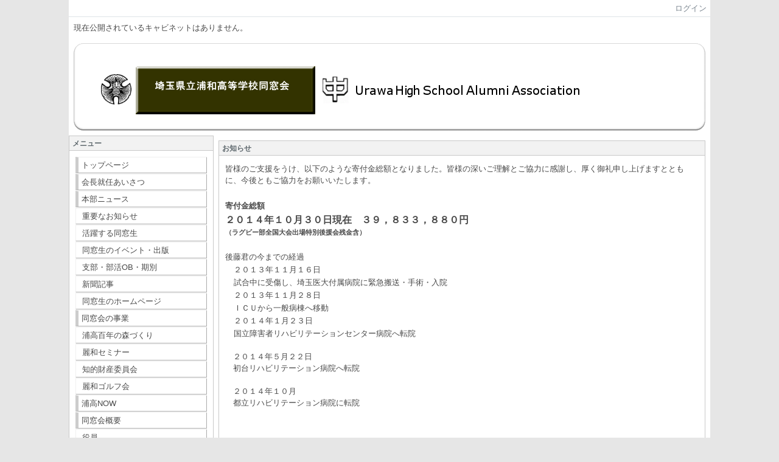

--- FILE ---
content_type: text/html
request_url: http://urako-tama.com/index.php?key=jofkrkjxm-201
body_size: 33630
content:

<!DOCTYPE html PUBLIC "-//W3C//DTD XHTML 1.0 Transitional//EN" "http://www.w3.org/TR/xhtml1/DTD/xhtml1-transitional.dtd"><html xmlns="http://www.w3.org/1999/xhtml" xml:lang="ja" lang="ja"><head><meta http-equiv="content-type" content="text/html; charset=UTF-8" /><meta http-equiv="content-language" content="ja" /><meta name="robots" content="index,follow" /><meta name="keywords" content="urawa,浦和高校,浦高,同窓会,麗和,奨学財団,春日部,サッカー" /><meta name="description" content="CMS,Netcommons,Maple" /><meta name="rating" content="General" /><meta name="author" content="浦和高校同窓会" /><meta name="copyright" content="Copyright © 2007-2016" /><meta http-equiv="content-script-type" content="text/javascript" /><meta http-equiv="content-style-type" content="text/css" /><link rel="canonical" href="http://urako-tama.com/index.php?page_id=0&amp;block_id=201&amp;active_action=journal_view_main_detail&amp;key=jofkrkjxm-201&amp;post_id=181&amp;comment_flag=1" /><title>支える会　後藤君試合観戦 - 埼玉県立浦和高校　同窓会</title><script type="text/javascript">_nc_lang_name = "japanese";_nc_layoutmode = "off";_nc_base_url = "http://urako-tama.com";_nc_core_base_url = "http://urako-tama.com";_nc_index_file_name = "/index.php";_nc_current_url = 'http://urako-tama.com/index.php?page_id=0&amp;block_id=201&amp;active_action=journal_view_main_detail&amp;key=jofkrkjxm-201&amp;post_id=181&amp;comment_flag=1';_nc_allow_attachment = '0';_nc_allow_htmltag = '0';_nc_allow_video = '0';_nc_main_page_id = '113';_nc_user_id = '0';_nc_debug = 0;_nc_ajaxFlag = false;_nc_dwScriptCount = 0;_nc_dwScriptList = Array();_nc_js_vs = '20160905155306';_nc_css_vs = '20160905155306';</script><link href="http://urako-tama.com/images/common/favicon.ico" rel="SHORTCUT ICON" /><link class="_common_css" rel="stylesheet" type="text/css" media="all" href="http://urako-tama.com/index.php?action=common_download_css&amp;page_theme=classic_default&amp;dir_name=/themes/system/css/style.css|/pages/default/page_style.css|/themes/classic/css/default/page_style.css|/login/default/style.css|/themes/noneframe/css/style.css|/cabinet/style.css|/cabinet/default/style.css|/themes/panelround/css/default/style.css|/themes/classic/css/default/style.css|/menu/style.css|/menu/sideflat/style.css|/counter/default/style.css|/themes/panelbasic/css/default/style.css|/journal/default/style.css|noneframe|panelround_default|classic_default|panelbasic_default&amp;block_id_str=336|27|4|34|131|196|201&amp;system_flag=0&amp;vs=20160905155306" /></head><body style=""><noscript><div class="errorHeaderMsg">このブラウザは、JavaScript が無効になっています。JavaScriptを有効にして再度、お越しください。</div></noscript><script type="text/javascript">if (document.cookie == "") {document.write(unescape('%3Cdiv class="errorHeaderMsg"%3Eこのブラウザは、Cookie が無効になっています。Cookieを有効にして再度、お越しください。%3C/div%3E'));}</script><table id="_container" class="container" summary="" align="center" style="text-align:center;"><tr><td class="valign-top align-left"><div class="headercolumn_menu"><table id="header_menu" summary="ヘッダーメニュー"><tr><td class="menu_left"><a class="hidelink" href="#" onclick="location.href='http://urako-tama.com/index.php?action=pages_view_mobile&amp;reader_flag=1';return false;"><img src="http://urako-tama.com/images/common/blank.gif" title="" alt="音声ブラウザ対応ページへ" class="dummy_img icon" /></a><a class="hidelink" href="#center_column"><img src="http://urako-tama.com/images/common/blank.gif" title="" alt="コンテンツエリアへ" class="dummy_img icon" /></a></td><td class="menu_right"><a  class="menulink header_btn_left show_center" href="#" title="ログインします。" onclick="loginCls['_0'].showLogin(event);return false;">ログイン</a></td></tr></table></div><div id="login_popup" class="login_popup"><table id="_0" class="blockstyle_0 module_box system" style="width:auto"><tr><td><input type="hidden" id="_token_0" class="_token" value="ea88336df634099701f32c00daf3fcad"/><input type="hidden" id="_url_0" class="_url" value="http://urako-tama.com/index.php?action=login_view_main_init"/><a id="_href_0" name="_0"></a><table class="th_system"><tr><td class="th_system_upperleft"><img src="http://urako-tama.com/images/common/blank.gif" alt="" title="" class="th_system_upperleft" /></td><td class="th_system_upper"></td><td class="th_system_upperright"><img src="http://urako-tama.com/images/common/blank.gif" alt="" title="" class="th_system_upperright" /></td></tr><tr id="move_bar_0" class="_move_bar move_bar" title="ドラッグ＆ドロップで移動できます。"><td class="th_system_left"></td><td class="th_system_inside _block_title_event"><table cellspacing="0" cellpadding="0" class="widthmax"><tr><td class="th_system_header_center"><div class="th_system_header_dot th_system_header_move"><span class="nc_block_title th_system_title th_system_titlecolor">ログイン</span>&nbsp;</div></td><td class="th_system_header_right"><a href="#" onmouseover="if(typeof(commonCls) != 'undefined') {commonCls.imgChange(this,'setting_close.gif','setting_close_over.gif');}" onmouseout="if(typeof(commonCls) != 'undefined') {commonCls.imgChange(this,'setting_close_over.gif','setting_close.gif');}" onclick="commonCls.displayNone($('login_popup'));return false;commonCls.removeBlock('_0');return false;"><img src="http://urako-tama.com/themes/system/images/setting_close.gif" title="閉じる" alt="閉じる" class="th_system_btn" /></a></td></tr></table></td><td class="th_system_right"></td></tr><tr><td class="th_system_left"></td><td class="th_system_inside"><div class="content"><form class="login_popup " id="login_form_0" method="post" action="http://urako-tama.com/index.php" target="targetFrame_0"><input type="hidden" name="action" value="login_action_main_init" /><input type="hidden" name="block_id" value="" /><input type="hidden" name="_redirect_url" value="" /><input type="hidden" name="_token" value="ea88336df634099701f32c00daf3fcad" /><label class="login_label">ログインID</label><input id="login_id_0" class="login_input" type="text" name="login_id" value="" maxlength="100" onfocus="Element.addClassName(this, 'highlight');" onblur="Element.removeClassName(this, 'highlight');" /><label class="login_label">パスワード</label><input id="password_0" class="login_input" type="password" name="password" maxlength="100" onfocus="Element.addClassName(this, 'highlight');" onblur="Element.removeClassName(this, 'highlight');" /><div class="login_buttons"><input id="login_login_button_0" class="login_login_button" type="submit" value="ログイン" onmouseover="Element.addClassName(this, 'login_login_button_hover');" onmouseout="Element.removeClassName(this, 'login_login_button_hover');" onfocus="Element.addClassName(this, 'login_login_button_hover');" onblur="Element.removeClassName(this, 'login_login_button_hover');" />	<input id="login_cancel_button_0" class="login_cancel_button" type="button" value="キャンセル" onclick="commonCls.displayNone($('login_popup'));return false;" onmouseover="Element.addClassName(this, 'login_cancel_button_hover');" onmouseout="Element.removeClassName(this, 'login_cancel_button_hover');" onfocus="Element.addClassName(this, 'login_cancel_button_hover');" onblur="Element.removeClassName(this, 'login_cancel_button_hover');" />
</div><div class="login_forgetpass_link"><a class="link" href="#" onclick="commonCls.sendPopupView(event, {'action':'login_view_main_forgetpass','prefix_id_name':'login_popup_forgetpass'},{'top_el':$('_0'),center_flag:1});return false;">パスワード再発行</a></div></form><iframe id="targetFrame_0" name="targetFrame_0" class="display-none"></iframe>
</div></td><td class="th_system_right"></td></tr><tr><td class="th_system_belowleft"></td><td class="th_system_below"></td><td class="th_system_belowright"></td></tr></table>
</td></tr></table></div><div id="_headercolumn" class="headercolumn"><div id="__headercolumn" class="main_column"><table class="widthmax" summary=""><tr><td class="column valign-top"><div class="cell" style="padding:8px 8px 8px 8px;"><table id="_336" class="blockstyle_336 module_box noneframe" style="width:100%"><tr><td><input type="hidden" id="_token_336" class="_token" value="ea88336df634099701f32c00daf3fcad"/><input type="hidden" id="_url_336" class="_url" value="http://urako-tama.com/index.php?theme_name=noneframe&amp;page_id=3&amp;block_id=336&amp;module_id=24&amp;action=cabinet_view_main_init&amp;temp_name=default"/><a id="_href_336" name="_336"></a><table border="0" cellspacing="0" cellpadding="0" class="th_none widthmax"><tr><td class="th_none_content"><h2 class="th_none_title nc_block_title  display-none" title=""></h2><div class="content">現在公開されているキャビネットはありません。<br /></div></td></tr></table></td></tr></table></div><div class="cell" style="padding:8px 8px 8px 8px;"><table id="_27" class="blockstyle_27 module_box panelround_default" style="width:100%"><tr><td><input type="hidden" id="_token_27" class="_token" value="ea88336df634099701f32c00daf3fcad"/><input type="hidden" id="_url_27" class="_url" value="http://urako-tama.com/index.php?theme_name=panelround_default&amp;page_id=3&amp;block_id=27&amp;module_id=14&amp;action=announcement_view_main_init&amp;temp_name=default"/><a id="_href_27" name="_27"></a><table border="0" cellspacing="0" cellpadding="0" class="th_panelround_default widthmax"><tr><td class="th_panelround_upperleft"><img src="http://urako-tama.com/images/common/blank.gif" alt="" title="" class="th_panelround_upperleft" /></td><td class="th_panelround_upper"></td><td class="th_panelround_upperright"><img src="http://urako-tama.com/images/common/blank.gif" alt="" title="" class="th_panelround_upperright" /></td></tr><tr><td class="th_panelround_left"></td><td class="th_panelround_content"><table border="0" cellspacing="0" cellpadding="0" class="th_headermenu_title _block_title_event display-none"><tr><td class="th_headermenu_round_title_header"><div class="th_panelround_default_title_line"><img src="http://urako-tama.com/themes/images/headertitle/round/title_icon.gif" title="" alt="" /></div></td><td><h2 class="nc_block_title" title=""></h2></td></tr></table><div class="content"><div class="widthmax">
	<br /><a href="http://urako-tama.com/"><img src="./?action=common_download_main&amp;upload_id=1238" alt="" title="" style="border: 0px solid rgb(204, 204, 204); float: none;" vspace="0" hspace="0" /></a>
	<div class="float-clear-div">&nbsp;</div>
	</div>
</div></td><td class="th_panelround_right"></td></tr><tr><td class="th_panelround_belowleft"></td><td class="th_panelround_below"></td><td class="th_panelround_belowright"></td></tr></table></td></tr></table></div></td></tr></table></div></div></td></tr><tr><td><table class="widthmax" summary=""><tr><td id="_leftcolumn" class="leftcolumn valign-top align-left" style=""><div id="__leftcolumn" class="main_column"><table class="widthmax" summary=""><tr><td class="column valign-top"><div class="cell" style="padding:0px 0px 0px 0px;"><table id="_4" class="blockstyle_4 module_box classic_default" style="width:100%"><tr><td><input type="hidden" id="_token_4" class="_token" value="ea88336df634099701f32c00daf3fcad"/><input type="hidden" id="_url_4" class="_url" value="http://urako-tama.com/index.php?theme_name=classic_default&amp;page_id=4&amp;block_id=4&amp;module_id=23&amp;action=menu_view_main_init&amp;temp_name=sideflat"/><a id="_href_4" name="_4"></a><table id="_theme_top_4" class="th_classic_default widthmax" summary=""><tr class="_block_title_event"><td class="th_classic_default_header"><table class="_move_bar widthmax" title="" summary=""><tr><td><h2 class="nc_block_title th_classic_default_title" title="">メニュー</h2></td><td class="align-right"></td></tr></table></td></tr><tr><td><div class="th_classic_content content"><div><div id="_menu_1_4" class="_menu_1_4"><a class="menu_sideflat link menulink menu_sideflat_top_public _menutop_154 nowrap hover_highlight" href="http://urako-tama.com/?page_id=154">トップページ</a><a class="menu_sideflat link menulink menu_sideflat_top_public _menutop_25 nowrap hover_highlight" href="http://urako-tama.com/?page_id=25">会長就任あいさつ</a><a class="menu_sideflat link menulink menu_sideflat_top_public _menutop_64 nowrap hover_highlight" href="http://urako-tama.com/?page_id=64">本部ニュース</a><div id="_menu_64_4" class="_menu_64_4"><a class="menu_sideflat link menulink menu_sideflat_public _menutop_149 nowrap hover_highlight" href="http://urako-tama.com/?page_id=149">重要なお知らせ</a><a class="menu_sideflat link menulink menu_sideflat_public _menutop_65 nowrap hover_highlight" href="http://urako-tama.com/?page_id=65">活躍する同窓生</a><a class="menu_sideflat link menulink menu_sideflat_public _menutop_67 nowrap hover_highlight" href="http://urako-tama.com/?page_id=67">同窓生のイベント・出版</a><a class="menu_sideflat link menulink menu_sideflat_public _menutop_68 nowrap hover_highlight" href="http://urako-tama.com/?page_id=68">支部・部活OB・期別</a><a class="menu_sideflat link menulink menu_sideflat_public _menutop_75 nowrap hover_highlight" href="http://urako-tama.com/?page_id=75">新聞記事</a><a class="menu_sideflat link menulink menu_sideflat_public _menutop_76 nowrap hover_highlight" href="http://urako-tama.com/?page_id=76">同窓生のホームページ</a></div><a class="menu_sideflat link menulink menu_sideflat_top_public _menutop_69 nowrap hover_highlight" href="http://urako-tama.com/?page_id=69">同窓会の事業</a><div id="_menu_69_4" class="_menu_69_4"><a class="menu_sideflat link menulink menu_sideflat_public _menutop_70 nowrap hover_highlight" href="http://urako-tama.com/?page_id=70">浦高百年の森づくり</a><a class="menu_sideflat link menulink menu_sideflat_public _menutop_71 nowrap hover_highlight" href="http://urako-tama.com/?page_id=71">麗和セミナー</a><a class="menu_sideflat link menulink menu_sideflat_public _menutop_73 nowrap hover_highlight" href="http://urako-tama.com/?page_id=73">知的財産委員会</a><a class="menu_sideflat link menulink menu_sideflat_public _menutop_72 nowrap hover_highlight" href="http://urako-tama.com/?page_id=72">麗和ゴルフ会</a></div><a class="menu_sideflat link menulink menu_sideflat_top_public _menutop_27 nowrap hover_highlight" href="http://urako-tama.com/?page_id=27">浦高NOW</a><a class="menu_sideflat link menulink menu_sideflat_top_public _menutop_55 nowrap hover_highlight" href="http://urako-tama.com/?page_id=55">同窓会概要</a><div id="_menu_55_4" class="_menu_55_4"><a class="menu_sideflat link menulink menu_sideflat_public _menutop_59 nowrap hover_highlight" href="http://urako-tama.com/?page_id=59">役員</a><a class="menu_sideflat link menulink menu_sideflat_public _menutop_124 nowrap hover_highlight" href="http://urako-tama.com/?page_id=124">地域・職域同窓会</a><div id="_menu_124_4" class="_menu_124_4"><a class="menu_sideflat link menulink menu_sideflat_public _menutop_125 nowrap hover_highlight" href="http://urako-tama.com/?page_id=125">春日部地区</a></div><a class="menu_sideflat link menulink menu_sideflat_public _menutop_61 nowrap hover_highlight" href="http://urako-tama.com/?page_id=61">期別同窓会</a><a class="menu_sideflat link menulink menu_sideflat_public _menutop_62 nowrap hover_highlight" href="http://urako-tama.com/?page_id=62">部活OB会</a><a class="menu_sideflat link menulink menu_sideflat_public _menutop_88 nowrap hover_highlight" href="http://urako-tama.com/?page_id=88">陸上部OB会</a><a class="menu_sideflat link menulink menu_sideflat_public _menutop_141 nowrap hover_highlight" href="http://urako-tama.com/?page_id=141">サッカー部OB会</a><a class="menu_sideflat link menulink menu_sideflat_public _menutop_155 nowrap hover_highlight" href="http://urako-tama.com/?page_id=155">カヌー部OB会</a></div><a class="menu_sideflat link menulink menu_sideflat_top_public _menutop_108 nowrap hover_highlight" href="http://urako-tama.com/?page_id=108">ラグビー部事故受傷者を支える会</a><div id="_menu_108_4" class="_menu_108_4"></div><a class="menu_sideflat link menulink menu_sideflat_top_public _menutop_93 nowrap hover_highlight" href="http://urako-tama.com/?page_id=93">浦和高校　奨学金財団</a><div id="_menu_93_4" class="_menu_93_4"></div><a class="menu_sideflat link menulink menu_sideflat_top_public _menutop_160 nowrap hover_highlight" href="http://urako-tama.com/?page_id=160">人工芝化プロジェクト</a><div id="_menu_160_4" class="_menu_160_4"></div></div></div></div></td></tr></table></td></tr></table></div><div class="cell" style="padding:0px 0px 0px 0px;"><table id="_34" class="blockstyle_34 module_box classic_default" style="width:100%"><tr><td><input type="hidden" id="_token_34" class="_token" value="ea88336df634099701f32c00daf3fcad"/><input type="hidden" id="_url_34" class="_url" value="http://urako-tama.com/index.php?theme_name=classic_default&amp;page_id=4&amp;block_id=34&amp;module_id=16&amp;action=counter_view_main_init&amp;temp_name=default"/><a id="_href_34" name="_34"></a><table id="_theme_top_34" class="th_classic_default widthmax" summary=""><tr class="_block_title_event"><td class="th_classic_default_header"><table class="_move_bar widthmax" title="" summary=""><tr><td><h2 class="nc_block_title th_classic_default_title" title="">カウンタ</h2></td><td class="align-right"></td></tr></table></td></tr><tr><td><div class="th_classic_content content"><table border="0" cellspacing="0" cellpadding="0"><tr><td  class="align-right widthmax nowrap counter_main"><img src="http://urako-tama.com/images/counter/common/black/1.gif" class="icon" alt="" title="" /><img src="http://urako-tama.com/images/counter/common/black/6.gif" class="icon" alt="" title="" /><img src="http://urako-tama.com/images/counter/common/black/5.gif" class="icon" alt="" title="" /><img src="http://urako-tama.com/images/counter/common/black/8.gif" class="icon" alt="" title="" /><img src="http://urako-tama.com/images/counter/common/black/5.gif" class="icon" alt="" title="" /><img src="http://urako-tama.com/images/counter/common/black/4.gif" class="icon" alt="" title="" /><img src="http://urako-tama.com/images/counter/common/black/8.gif" class="icon" alt="" title="" /><img src="http://urako-tama.com/images/common/blank.gif" alt="1658548" title="" /></td></tr></table></div></td></tr></table></td></tr></table></div><div class="cell" style="padding:0px 0px 0px 0px;"><table id="_131" class="blockstyle_131 module_box panelbasic_default" style="width:100%"><tr><td><input type="hidden" id="_token_131" class="_token" value="ea88336df634099701f32c00daf3fcad"/><input type="hidden" id="_url_131" class="_url" value="http://urako-tama.com/index.php?theme_name=panelbasic_default&amp;page_id=4&amp;block_id=131&amp;module_id=14&amp;action=announcement_view_main_init&amp;temp_name=default"/><a id="_href_131" name="_131"></a><table border="0" cellspacing="0" cellpadding="0" class="th_panelbasic_default widthmax"><tr><td class="th_panelbasic_upperleft"><img src="http://urako-tama.com/images/common/blank.gif" alt="" title="" class="th_panelbasic_upperleft" /></td><td class="th_panelbasic_upper"></td><td class="th_panelbasic_upperright"><img src="http://urako-tama.com/images/common/blank.gif" alt="" title="" class="th_panelbasic_upperright" /></td></tr><tr><td class="th_panelbasic_left"></td><td class="th_panelbasic_content"><table border="0" cellspacing="0" cellpadding="0" class="th_headermenu_title _block_title_event"><tr><td class="th_headermenu_line_title_header"><div class="th_panelbasic_default_title_line"></div></td><td><h2 class="nc_block_title" title="">LINK</h2></td></tr></table><div class="content"><div class="widthmax">
	<a href="http://www.urawa-h.spec.ed.jp/"><img src="http://www.urawa-h.spec.ed.jp/index.php?action=common_download_main&amp;upload_id=200" alt="" title="" hspace="0" vspace="0" style="border:0px solid rgb(204, 204, 204);width:144px;height:35px;float:none;" /></a><br /><br /><br /><a href="http://www.facebook.com/pages/浦高同窓会/565689656784573"><img style="margin-top:-24px;width:130px;height:49px;" src="http://msp.c.yimg.jp/image?q=tbn:ANd9GcRkfyPkiJEmGeQrxWHaGUNYKC80DFgcmZGTPP30aHHwCMKMc08MtntOZg0:http://blogs.itmedia.co.jp/photos/uncategorized/2011/03/11/110311facebooklogo.jpg" rel="http://ord.yahoo.co.jp/o/image/SIG=135uh4bk9/EXP=1371020643;_ylt=A7dPdCriy7ZRGAwAWbyU3uV7;_ylu=X3oDMTBrZ25oc2dhBHZ0aWQDanBjMDAzBDADanBjMDAz/*-http%3A//blogs.itmedia.co.jp/photos/uncategorized/2011/03/11/110311facebooklogo.jpg|http://msp.c.yimg.jp/image?q=tbn:ANd9GcRkfyPkiJEmGeQrxWHaGUNYKC80DFgcmZGTPP30aHHwCMKMc08MtntOZg0:http://blogs.itmedia.co.jp/photos/uncategorized/2011/03/11/110311facebooklogo.jpg|500x188|46.9kB|facebookロゴのフォント。：普通...|http://ord.yahoo.co.jp/o/image/SIG=12hnnslup/EXP=1371020643/*-http%3A//blogs.itmedia.co.jp/omeishi/2011/03/facebook-bfdd.html?r=1&l=ri&fst=0|1|1@ANd9GcRkfyPkiJEmGeQrxWHaGUNYKC80DFgcmZGTPP30aHHwCMKMc08MtntOZg0@0@44OV44Kn44Kk44K544OW44OD44Kv44Ot44K0" /></a><br />同総会FaceBookページ
	<div class="float-clear-div">&nbsp;</div>
	</div>
</div></td><td class="th_panelbasic_right"></td></tr><tr><td class="th_panelbasic_belowleft"></td><td class="th_panelbasic_below"></td><td class="th_panelbasic_belowright"></td></tr></table></td></tr></table></div></td></tr></table></div></td><td id="_centercolumn" class="centercolumn valign-top align-left" style=""><a class="hidelink" name="center_column"></a><div id="__centercolumn" class="main_column"><table class="widthmax" summary=""><tr><td class="column valign-top"><div class="cell" style="padding:8px 8px 8px 8px;"><table id="_196" class="blockstyle_196 module_box classic_default" style="width:800px"><tr><td><input type="hidden" id="_token_196" class="_token" value="ea88336df634099701f32c00daf3fcad"/><input type="hidden" id="_url_196" class="_url" value="http://urako-tama.com/index.php?theme_name=classic_default&amp;page_id=113&amp;block_id=196&amp;module_id=14&amp;action=announcement_view_main_init&amp;temp_name=default"/><img alt="" src="http://urako-tama.com/images/common/blank.gif" style="height:0px;width:800px;" /><a id="_href_196" name="_196"></a><table id="_theme_top_196" class="th_classic_default widthmax" summary=""><tr class="_block_title_event"><td class="th_classic_default_header"><table class="_move_bar widthmax" title="" summary=""><tr><td><h2 class="nc_block_title th_classic_default_title" title="">お知らせ</h2></td><td class="align-right"></td></tr></table></td></tr><tr><td><div class="th_classic_content content"><div class="widthmax">
	<p class="MsoNormal"><span style="font-family:'ＭＳ 明朝', serif;">皆様のご支援をうけ、以下のような寄付金総額となりました。皆様の深いご理解とご協力に感謝し、厚く御礼申し上げますとともに、今後ともご協力をお願いいたします。</span></p><p class="MsoNormal"><span lang="EN-US">&nbsp;</span></p><p class="MsoNormal"><span style="font-family:'ＭＳ 明朝', serif;"><strong>寄付金総額</strong></span></p><p class="MsoNormal" align="left"><strong><span style="font-size:12pt;font-family:'ＭＳ 明朝', serif;">２０１４年１０月３０日現在　３９</span></strong><strong style="line-height:19.2000007629395px;"><span style="font-size:12pt;font-family:'ＭＳ 明朝', serif;">，８３３</span></strong><strong style="line-height:19.2000007629395px;"><span style="font-size:12pt;font-family:'ＭＳ 明朝', serif;">，８８０円<br /></span></strong><strong style="line-height:1.5;"><span style="font-size:12pt;"><span style="font-size:8pt;">（ラグビー部全国大会出場特別後援会残金含）</span></span></strong></p><p class="MsoNormal"><span lang="EN-US">&nbsp;</span></p><p class="MsoNormal"><span style="font-family:'ＭＳ 明朝', serif;">後藤君の今までの経過</span></p><p class="MsoNormal" style="text-indent:10.5pt;"><span style="font-family:'ＭＳ 明朝', serif;">２０１３年１１月１６日</span></p><p class="MsoNormal" style="text-indent:10.5pt;"><span style="font-family:'ＭＳ 明朝', serif;">試合中に受傷し、埼玉医大付属病院に緊急搬送・手術・入院</span></p><p class="MsoNormal" style="text-indent:10.5pt;"><span style="font-family:'ＭＳ 明朝', serif;">２０１３年１１月２８日</span></p><p class="MsoNormal" style="text-indent:10.5pt;"><span style="font-family:'ＭＳ 明朝', serif;">ＩＣＵから一般病棟へ移動</span></p><p class="MsoNormal" style="text-indent:10.5pt;"><span style="font-family:'ＭＳ 明朝', serif;">２０１４年１月２３日</span></p><p class="MsoNormal" style="text-indent:10.5pt;"><span style="font-family:'ＭＳ 明朝', serif;">国立障害者リハビリテーションセンター病院へ転院<br />　<br />　２０１４年５月２２日<br />　初台リハビリテーション病院へ転院<br /><br />　２０１４年１０月<br />　都立リハビリテーション病院に転院</span></p><p class="MsoNormal"><span lang="EN-US">&nbsp;</span></p><div><span lang="EN-US"><br /></span></div>
	<div class="float-clear-div">&nbsp;</div>
	</div>
</div></td></tr></table></td></tr></table></div><div class="cell" style="padding:8px 8px 8px 8px;"><table id="_201" class="blockstyle_201 module_box classic_default" style="width:800px"><tr><td><input type="hidden" id="_token_201" class="_token" value="ea88336df634099701f32c00daf3fcad"/><input type="hidden" id="_url_201" class="_url" value="http://urako-tama.com/index.php?page_id=113&amp;block_id=201&amp;active_action=journal_view_main_detail&amp;theme_name=classic_default&amp;module_id=19&amp;key=jofkrkjxm-201&amp;action=journal_view_main_detail&amp;post_id=181&amp;comment_flag=1&amp;temp_name=default&amp;journal_id=24"/><img alt="" src="http://urako-tama.com/images/common/blank.gif" style="height:0px;width:800px;" /><a id="_href_201" name="_201"></a><table id="_theme_top_201" class="th_classic_default widthmax" summary=""><tr class="_block_title_event"><td class="th_classic_default_header"><table class="_move_bar widthmax" title="" summary=""><tr><td><h2 class="nc_block_title th_classic_default_title" title="">日誌</h2></td><td class="align-right"></td></tr></table></td></tr><tr><td><div class="th_classic_content content"><div class="outerdiv"><div class="bold journal_float_left"><a class="syslink" title="記事一覧へ戻ります。" href="#" onclick="location.href= 'http://urako-tama.com/index.php?page_id=113#_201';return false;">後藤寛和くん支える会　経過報告</a>　>>　記事詳細</div><div class="journal_float_right"><span style="padding-right:15px;"><a class="syslink" title="&lt; 前の記事へ" href="http://urako-tama.com/index.php?key=jotubyssv-201#_201">&lt; 前の記事へ</a></span><span><a class="syslink" title="次の記事へ &gt;" href="http://urako-tama.com/index.php?key=jorpoh3zv-201#_201">次の記事へ &gt;</a></span></div><br class="float-clear"/><span id="journal_detail_201_181"></span><table class="widthmax"><tr><th class="journal_list_date" scope="row">2014/11/10</th><td class="journal_list_title"><h4 class="journal_list_title_h">支える会　後藤君試合観戦</h4></td><td class="align-right journal_list_user"><a class="journal_bookmark_icon" href="javascript:void window.open('http://twitter.com/intent/tweet?text='+encodeURIComponent('支える会　後藤君試合観戦 http://urako-tama.com/index.php?key=jofkrkjxm-201#_201'), '_blank');"><img class="icon" src="http://urako-tama.com/images/journal/default/t_mini-a.gif" alt="Tweet This" title="Tweet This" /></a><a class="journal_bookmark_icon" href="javascript:void window.open('http://www.facebook.com/share.php?u='+encodeURIComponent('http://urako-tama.com/index.php?key=jofkrkjxm-201')+'&amp;t='+encodeURIComponent('支える会　後藤君試合観戦'), '_blank');"><img class="icon" src="http://urako-tama.com/images/journal/default/f_mini.gif" alt="Send to Facebook" title="Send to Facebook" /></a> | by:<a href="#" title="記事投稿者：admin" class="syslink" onclick="commonCls.showUserDetail(event, 'c277bb611ba71792b69b3ff330140285509806a0');return false;">admin</a></td></tr></table><div class="journal_content"><span style="line-height:19.2000007629395px;">11月8日に行われたラグビー部の準決勝を、後藤君が同級生と共に観戦しました。</span><br style="line-height:19.2000007629395px;" /><span style="line-height:19.2000007629395px;">残念ながら、試合は敗れてしまいましたが、後藤君は手すりにつかまりながら、立って応援することが出来ました。</span><br style="line-height:19.2000007629395px;" /><img src="./?action=common_download_main&amp;upload_id=259" alt="" title="" hspace="0" vspace="0" style="border:0px solid rgb(204, 204, 204);float:none;" /><br style="line-height:19.2000007629395px;" /><span style="line-height:19.2000007629395px;">昨年の大会から約１年間、皆様のご支援のおかげで後藤君も徐々に回復しています。</span><br style="line-height:19.2000007629395px;" /><span style="line-height:19.2000007629395px;">本当にありがとうございます。今後ともご支援のほど宜しくお願いいたします。</span><br class="float-clear" /></div><table class="widthmax"><tr><td class="align-left journal_list_bottom journal_content_operate journal_right_space"></td><td class="align-right journal_list_bottom">16:15 | <span class="journal_block_style"><a class="syslink" title="この記事に投票します。" href="#" onclick="journalCls['_201'].vote(this, '181'); return false;" >投票する</a></span> | 投票数(29) | <a class="syslink" title="コメントを表示・非表示します。" href="#" onclick="commonCls.displayNone($('journal_trackback_201')); commonCls.displayChange($('journal_comment_201')); commonCls.focus($('journal_comment_textarea_201')); return false;">コメント(0)</a></td></tr></table><a id="journal_comment_top_201" name="journal_comment_top_201"></a><div id="journal_comment_201" class="journal_comment"></div><div id="journal_trackback_201"  class="journal_comment display-none"></div><div class="btn-bottom"><span class="journal_float_left"><a class="syslink" title="&lt; 前の記事へ" href="http://urako-tama.com/index.php?key=jotubyssv-201#_201">&lt; 前の記事へ</a></span><span class="journal_float_right"><a class="syslink" title="次の記事へ &gt;" href="http://urako-tama.com/index.php?key=jorpoh3zv-201#_201">次の記事へ &gt;</a></span><a class="syslink" title="一覧へ戻る" href="#" onclick="location.href= 'http://urako-tama.com/index.php?page_id=113#_201'; return false;">一覧へ戻る</a></div></div></div></td></tr></table></td></tr></table></div></td></tr></table></div></td></tr></table></td></tr><tr class="main_column" id="footercolumn"><td id="_footercolumn" class="footercolumn valign-top align-left" style=""><table id="footerbar">
	<tr>
		<td class="copyright">
			Powered by NetCommons2 <a target="_blank" class="link" href="http://www.netcommons.org/">The NetCommons Project</a>
		</td>
	</tr>
</table></td></tr></table><script type="text/javascript" src="http://urako-tama.com/js/japanese/lang_common.js?vs=20160905155306"></script><script type="text/javascript" src="http://urako-tama.com/index.php?action=common_download_js&amp;dir_name=announcement|cabinet|counter|journal|login|menu|whatsnew&amp;system_flag=0&amp;vs=20160905155306"></script><script type="text/javascript">commonCls.moduleInit("_0",0);commonCls.moduleInit("_201",0);commonCls.moduleInit("_196",0);commonCls.moduleInit("_131",0);commonCls.moduleInit("_34",0);commonCls.moduleInit("_4",0);commonCls.moduleInit("_27",0);commonCls.moduleInit("_336",0);commonCls.commonInit('セッションのタイムアウトまであと一分です。\\nリンク等で再描画してください。\\n現在作業中の内容をローカルに保存することをお勧めします。',2700);loginCls['_0'] = new clsLogin("_0");
if(!announcementCls["_27"]) {
	announcementCls["_27"] = new clsAnnouncement("_27");
}

if(!menuCls["_4"]) {
	menuCls["_4"] = new clsMenu("_4");
}
menuCls["_4"].menuMainInit();
if(!counterCls["_34"]) {counterCls["_34"] = new clsCounter("_34");}
if(!announcementCls["_131"]) {
	announcementCls["_131"] = new clsAnnouncement("_131");
}

if(!announcementCls["_196"]) {
	announcementCls["_196"] = new clsAnnouncement("_196");
}
if(!journalCls["_201"]) {journalCls["_201"] = new clsJournal("_201");}
if(!loginCls["_0"]) {
	loginCls["_0"] = new clsLogin("_0");
}

	loginCls["_0"].initializeFocus();
	loginCls["_0"].setButtonStyle($("login_login_button_0"));
	loginCls["_0"].setButtonStyle($("login_cancel_button_0"));
	$("login_id_0").setAttribute("autocomplete", "off");
	$("password_0").setAttribute("autocomplete", "off");
pagesCls.pageInit(0);pagesCls.setShowCount(113,5);pagesCls.setToken(113,"9a6deaaf65aa9d2a7f17f9d947b3cd24",true);pagesCls.setShowCount(4,42);pagesCls.setToken(4,"c0266b96d990333d596d21bd1580e4e6");pagesCls.setShowCount(5,10);pagesCls.setToken(5,"bde03dd7819377ff29e938f067c2bd19");pagesCls.setShowCount(3,20);pagesCls.setToken(3,"c6432f8f3726c8a2cff7d21ba986f8a1");</script></body></html>

--- FILE ---
content_type: text/css; charset=UTF-8
request_url: http://urako-tama.com/index.php?action=common_download_css&page_theme=classic_default&dir_name=/themes/system/css/style.css|/pages/default/page_style.css|/themes/classic/css/default/page_style.css|/login/default/style.css|/themes/noneframe/css/style.css|/cabinet/style.css|/cabinet/default/style.css|/themes/panelround/css/default/style.css|/themes/classic/css/default/style.css|/menu/style.css|/menu/sideflat/style.css|/counter/default/style.css|/themes/panelbasic/css/default/style.css|/journal/default/style.css|noneframe|panelround_default|classic_default|panelbasic_default&block_id_str=336|27|4|34|131|196|201&system_flag=0&vs=20160905155306
body_size: 5363
content:
img {border:0px;}
form {margin:0px;}
dl {
display:inline;
}
dl,dt,dd {
margin:0;
padding:0;
}
p {margin:2px 0;}
body {
text-decoration:none;
color:#494949;
margin:0px;
padding:0px;
font-size:80%;
font-family:Arial, sans-serif;
}
optgroup {
font-style:normal;
}
div.outerdiv {
padding:5px;
}
.head {
border:0px;
white-space:nowrap;
padding:4px 3px;
vertical-align:top;
}
.foot {
border:0px;
white-space:nowrap;
padding:4px 3px;
}
.note {
background-color:#f3f3f3;
}
table {
border-width:0px;
padding:0px;
border-collapse:collapse;
font-size: small;
}
table.outer {
width:100%;
margin:0px;
padding:0px;
border:0px;
}
table.outer th {
padding:5px;
border:0px;
white-space:nowrap;
font-weight:normal;
text-align:left;
}
table.outer th.head{
background-color:#f2f3f1;
}
.row {
padding:5px;
vertical-align:top;
border:0px;
}
tr.row td {
padding:5px;
vertical-align:top;
border:0px;
}
td,th {
padding:0px;
}
.comptextarea {
visibility :hidden;
font-size: small;
width:520px;
height:270px;
}
table.grid_header {
border-left : 1px solid #b8b8b8;
}
table.grid {
border-left  : 1px solid #ababab;
border-bottom : 1px solid #e0e0e0;
}
table.grid_header th {
padding : 2px 2px 2px 3px;
border-top : 1px solid #b8b8b8;
border-right : 1px solid #b8b8b8;
background-color : #f0f4f7;
text-align:left;
overflow:hidden;
font-weight:normal;
}
td.grid_row,tr.grid_row td {
padding : 2px 2px 2px 3px;
margin : 0px;
border-bottom : 1px solid #e0e0e0;
border-right : 1px solid #e0e0e0;
height : 22px;
overflow : hidden;
line-height: 12px;
}
.grid_change_disp {
width:30px;
}
.grid_name {
width:150px;
}
.grid_operate {
width:100px;
}
.grid_creator {
width:120px;
}
.grid_create_date {
width:100px;
}
.grid_manage {
width:150px;
}
th.grid_sort:hover {
background-color:#faf8f3;
text-decoration:none;
border-bottom:solid 2px #f9b119;
border-collapse:separate;
}
.deadline {
background-color:#ffdddd;
color:#ff0000;
}
.errorstr {
color:#ff0000;
}
.warnstr {
color:#0000ff;
}
.require {
color:#ff0000;
}
tr.current,div.current {
background-color:#fff7de;
color:#d64728;
white-space:nowrap;
}
.comp_calendar_icon {
margin: 0px 3px;
}
.comp_calendar_text {
width:80px;
}
textarea {
font-size: small;
line-height: 1.5;
}
a,a:link {
color:#04419a;
}
a:hover {
color:#0000ff;
}
a:visited,a:active {
color:#551a8b;
}
a.link,a.link:link {
color:#04419a;
text-decoration:none;
}
a.link:visited {
color:#04419a;
text-decoration:none;
}
a.link:hover {
color:#0000ff;
text-decoration:none;
}
a.link:active {
color:#04419a;
text-decoration:none;
}
a.syslink,a.syslink:link {
color:#5c9084;
text-decoration:none;
}
a.syslink:visited {
color:#1f704c;
text-decoration:none;
}
a.syslink:hover {
color:#006400;
text-decoration:none;
}
a.syslink:active {
color:#5c9084; text-decoration:none;
}
a.menulink,a.menulink:link {
color:#494949;
text-decoration:none;
}
a.menulink:visited {
color:#494949;
text-decoration:none;
}
a.menulink:hover {
color:#4e62a9;
text-decoration:none;
}
a.menulink:active {
color:#494949;
text-decoration:none;
}
._mod_title {
text-align:center;
overflow:hidden;
width:110px;
white-space:nowrap;
}
.module_box {
}
a.blockLink {
background-color:#f06f1d;
color:#ffffff;
display:block;
}
div.hr {
border-top:none;
border-left:none;
border-right:none;
border-bottom:1px solid #cccccc;
margin-top:5px;
margin-bottom:5px;
}
.tooltip {
position:absolute;
visibility:hidden;
padding:5px;
border:1px solid #000000;
background-color:#ffffdd;
font-size:80%;
}
.popupClass {
position:absolute;
visibility:hidden;
display:none;
padding:5px;
border: 1px solid;
border-color: #f1f1e9 #727272 #727272 #f1f1e9;
background-color:#ffffff;
}
iframe.popupIframe {
position:absolute;
border:0px;
}
input.lined_btn {
margin-left:5px;
}
div.top_description {
padding:5px;
}
td.selectlist {
text-align: center;
padding-top:5px;
}
td.selectlist_arrow_btn_area {
text-align: center;
vertical-align:middle;
white-space:nowrap;
padding:5px;
}
select.selectlist {
width:180px;
height:250px;
}
div.contextMenu {
padding:3px;
border:1px solid #aca899;
border-left:1px solid #666666;
border-right:1px solid #666666;
background-color:Window;
}
div.contextRow {
padding-left:15px;
padding-right:15px;
white-space:nowrap;
color:#000000;
}
div.contextDisableRow {
padding-left:15px;
padding-right:15px;
white-space:nowrap;
color:#aca899;
}
div.contextHighlight {
background-color:#316ac5;
color:#ffffff;
}
.tooltipClass {
position:absolute;
visibility:hidden;
padding:5px;
border:1px solid #000000;
background-color:#ffffcc;
color:#000000;
white-space:nowrap;
}
.disable_lbl {
color:#aca899;
}
.print_preview {
background-color:#ffffff;
}
.print_header {
background-color:#eeeeee;
text-align:right;
padding:5px;
}
div.errorHeaderMsg {
background-color:#ffcccc;
text-align:center;
border-top:1px solid #ddddff;
border-left:1px solid #ddddff;
border-right:1px solid #aaaaaa;
border-bottom:1px solid #aaaaaa;
font-weight:bold;
padding:10px;
}
.logger {
font-size:12px;
}
.logger_block{
border: 1px solid #cc0033;
background-color:#faebd7;
}
.logger_notice{
color: #000000;
}
.logger_warning{
color: #ff6600;
}
.logger_error{
color: #ff0000;
}
.logger_debug{
color: #0000ff;
}
.logger_trace{
color: #0000ff;
}
.logger_other{
color: #336600;
}
.logger_sql{
color: #336600;
}
.loading {
width:16px;
height:16px;
border:0px;
position:absolute;
left:-100px
}
img.icon {
vertical-align:middle;
}
.btn-width {
width:75px;
padding:0.2em;
}
.tempbtn-width {
width:100px;
padding:0.2em;
}
.btn-bottom {
margin-top:5px;
text-align:center;
}
.redirect_body {
background-color:#ffffff;
}
.redirect_main{
margin: 120px 150px 80px;
text-align:left;
}
.redirect_text{
padding-left:8px;
font-size:210%;
}
.redirect_subtext{
padding-left:8px;
padding-top:50px;
font-size:130%;
font-weight:bold;
}
.redirect_subtext_link{
color:#5081c9;
text-decoration:underline;
}
span.blocktext,div.blocktext {
white-space:nowrap;
vertical-align:middle;
border-top:2px solid #666666;
border-left:2px solid #666666;
border-right:1px solid #cccccc;
border-bottom:1px solid #cccccc;
background-color:#FFFFFF;
}
.nc_block_title {
width:100%;
white-space:nowrap;
}
.highlight {
background-color:#e9f2fb;
color:#4e62a9;
}
a.hover_highlight,a.hover_highlight:link {
text-decoration:none;
}
a.hover_highlight:visited {
text-decoration:none;
}
a.hover_highlight:hover {
color:#4e62a9;
background-color:#e9f2fb;
text-decoration:none;
}
a.hover_highlight:active {
text-decoration:none;
}
#header_menu {
border-bottom: 1px solid #dfe4e7;
}
h2.nc_block_title {
height:1.1em;
font-size:120%;
}
table.monthlynumber_list {
border-collapse:collapse;
width:100%;
margin:0px;
padding:0px;
border:1px solid #cccccc;
}
table.monthlynumber_list th {
padding:2px 8px; border:0px;
background-color:#f2f3f1;
white-space:nowrap;
font-weight:normal;
}
table.monthlynumber_list td {
border:1px solid #cccccc;
padding:2px 8px;
white-space:nowrap;
}
h1,h2,h3,h4,h5,h6 {
line-height:normal;
padding:0px;
margin:0px;
margin-bottom:5px;
}
.widthmax {
width:100%;
}
.widthauto {
width:auto;
}
.nowrap {
white-space:nowrap;
}
.valign-top {
vertical-align:top;
}
.valign-middle {
vertical-align:middle;
}
.valign-bottom {
vertical-align:bottom;
}
.align-left {
text-align:left;
}
.align-right {
text-align:right;
}
.align-center {
text-align:center;
}
.bold {
font-weight:bold;
}
.float-left {
float:left;
}
.float-right {
float:right;
}
.float-clear {
clear: both;
}
br.float-clear {
clear: both;
line-height:0px;
}
div.float-clear-div {
line-height:0px;
display:block;
margin:0;
padding:0;
clear:both;
height:0;
border:none;
visibility:hidden;
font-size:0;
}
.visible-hide {
visibility:hidden;
}
.display-block {
display:block;
}
.display-none {
display:none;
}
.collapse_separate {
border-collapse: separate;
}
blockquote.quote {
border-left:2px solid #cccccc;
padding-left:5px;
margin:0px 0px 0px 25px;
}
input.text {
width:250px;
}
input.mail_subject {
width:250px;
}
input.date {
width:75px;
}
textarea.mail_body {
width:300px;
height:200px;
}
textarea.textarea {
width:450px;
height:80px;
}
body {line-height:1.5}
.container {
border-collapse:collapse;
}
.leftcolumn {
border: 0px none;
width:20%;
}
.centercolumn {
border: 0px none;
width:80%;
}
.rightcolumn {
border: 0px none;
width:20%;
}
.headercolumn {
border: 0px none;
width:auto;
}
.footercolumn {
border: 0px none;
width:auto;
}
.main_column {
}
.headercolumn_on {
border-bottom:1px solid #cccccc;
}
.leftcolumn_on {
border-right:1px solid #cccccc;
}
.rightcolumn_on {
border-left:1px solid #cccccc;
}
.enlarged_display {
padding:10px;
}
.column_movedummy div {
border:2px dashed #ffd700;
overflow:hidden;
}
.select_leftcolumn {
border:2px solid #ffd700;
}
.select_centercolumn {
border:2px solid #ffd700;
}
.select_rightcolumn {
border:2px solid #ffd700;
}
.select_headercolumn {
border:2px solid #ffd700;
}
.addmobule_box {
padding:8px 8px 2px 8px;
}
div.headercolumn_menu {
background-color:#ffffff;
}
table#header_menu a.menulink,
table#header_menu a.menulink:link,
table#header_menu a.menulink:visited,
table#header_menu a.menulink:active,
table#header_menu a.menulink:hover {
color:#7a858f;
}
table#header_menu {
width:100%;
text-align:left;
}
table#header_menu td.menu_right {
text-align:right;
vertical-align:middle;
white-space:nowrap;
padding:4px 0px 4px 4px;
}
table#header_menu td.menu_left {
text-align:left;
vertical-align:middle;
padding:0px;
white-space:nowrap;
}
table#header_menu .header_btn_left {
vertical-align:middle;
padding:0px 6px;
}
table#header_menu .header_btn {
vertical-align:middle;
padding:0px 6px;
border-left:1px solid #9999cc;
}
table#header_menu .header_icon {
margin:0px 2px;
}
table#header_menu .setting_end_btn {
color:#74ad69;
}
table#footerbar {
text-align:right;
color:#a3a3a3;
vertical-align:middle;
font-size:80%;
font-weight:bold;
width:100%;
}
table#footerbar .copyright {text-align:right; color:#a3a3a3; vertical-align:middle; font-size:90%; font-weight:bold;}
div#centercolumn_inf_mes {
padding:5px;
border:1px solid #cccccc;
margin:5px;
text-align:center;
}
div#centercolumn_inf_mes div {
padding:3px;
}
div.centercolumn_active_center {
padding:8px 15px;
}

.move_bar {
cursor:move;
}
.th_headermenu_title {
width:100%;
margin-bottom:5px;
}
.th_headermenu_line_title_header {
padding-top:2px;
vertical-align:top;
width:10px;
}
.th_headermenu_round_title_header {
padding-top:2px;
vertical-align:top;
width:25px;
}
.counter_main {
padding:0px 2px 0px 25px;
}
.counter_note {
padding:5px 0px;
text-align:left;
}
.counter_preview{
margin-top:10px;
margin-bottom:10px;
}
.counter_preview_area{
width:auto;
border: 1px solid #666666;
padding:5px;
}

form.login_popup, form.login_block {
background-color:#ffffff;
padding:0px 10px;
}
form.login_popup {
width:230px;
}
form.login_block {
width:190px;
}
form.login_popup input.login_input, form.login_block input.login_input {
display:block;
margin-bottom:10px;
border:1px solid #cccccc;
border-right:1px solid #ebebeb;
border-bottom:1px solid #ebebeb;
}
form.login_popup input.login_input {
width:230px;
}
form.login_block input.login_input {
width:180px;
}
form.login_popup div.login_buttons, form.login_block div.login_buttons {
margin-bottom:5px;
}
form.login_popup div.login_buttons {
margin-left:34px;
}
form.login_block div.login_buttons {
margin-left:45px;
}
label.login_label {
display:block;
margin-bottom:3px;
}
.login_forgetpass {
width:330px;
}
.login_detail_head {
text-align:left;
vertical-align:top;
padding:2px 8px !important;
}
.login_detail_detail {
padding:2px;
}
.login_desc {
padding-left:5px;
color:#af2c4d;
}
.login_disclaimer {
height:150px;
width:330px;
}
.login_autoregist_comp {
text-align:center;
font-size:130%;
font-weight:bold;
}
.login_mes_autoregist_confirm {
width:330px;
padding:15px;
border:1px solid #ca9c93;
}
.login_autoregist_content {
width:330px;
padding:15px;
margin-top:10px;
}
.login_autoregist_content_textarea {
height:150px;
width:330px;
}
iframe.login_popup {
border:0px;
width:250px;
}
iframe.login_block {
border:0px;
width:200px;
}
iframe.login_popup_ie7padding {
padding-bottom:7px;
}
div.login_ssl_outer,
div.login_ssl_outer iframe,
form.login_ssl_outer {
height:195px;
}
div.login_ssl_outer_rememberme,
div.login_ssl_outer_rememberme iframe,
form.login_ssl_outer_rememberme {
height:220px;
}
div.login_rememberme {
text-align:right;
}
div.login_ssl_outer_rememberme div.login_popup_sslcancel_btn,
div.login_ssl_outer div.login_popup_sslcancel_btn {
margin-left:136px;
}
div.login_ssl_outer div.login_popup_sslcancel_btn {
margin-top:-63px;
}
div.login_ssl_outer_rememberme div.login_popup_sslcancel_btn {
margin-top:-88px;
}
.login_ssl_font {
text-align:left;
padding:5px 0px 10px 10px;
background:white;
}
input.login_login_button,
input.login_cancel_button {
border:2px solid #95d1e4;
background-color:#f9ffff;
color:#8299bb;
font-family:arial,sans-serif;
font-weight:bold;
padding-top:3px;
padding-bottom:5px;
overflow: visible;
cursor:pointer;
}
input.login_login_button_hover,
input.login_cancel_button_hover {
border:2px solid #fff07a;
background-color:#fffbe5;
color:#e6b857;
}
input.login_login_button {
font-size:110%;
padding-left:12px;
padding-right:12px;
}
input.login_cancel_button {
font-size:80%;
margin-left:5px;
padding-left:5px;
padding-right:5px;
}
div.login_popup {
position: absolute;
left:-300px;
}
div.login_forgetpass_link {
text-align:right;
font-weight:bold;
padding-top:5px;
}
br.login_offset_height {
line-height:2em;
}

.cabinet_total_size {
width:80px;
}
td.cabinet_total_size {
text-align:right;
}
.cabinet_upload_max_size {
font-size:80%;
}
td.cabinet_address input {
width:100%;
}
td.cabinet_address {
width:100%;
padding-right:6px;
}
.cabinet_add_folder,.cabinet_add_file,.cabinet_compression,.cabinet_decompression,.cabinet_trash_box {
white-space:nowrap;
padding:3px 1px;
}
.cabinet_add_folder,.cabinet_add_file,.cabinet_compression,.cabinet_decompression {
margin:5px 15px 5px 0px;
}
.cabinet_trash_box {
margin:5px 0px 5px 0px;
}
img.cabinet_standardbtn {
vertical-align:bottom;
margin-right: 3px;
}
table.cabinet_explorer_header th {
padding : 2px;
background-color : #f0f4f7;
font-weight:normal;
text-align:left;
}
table.cabinet_explore_left {
width:200px;
}
.cabinet_explore_folder_tree{
height:230px;
width:200px;
overflow:scroll;
}
img.cabinet_branch {
vertical-align:bottom;
}
.cabinet_file_name {
width:190px;
}
.cabinet_file_size {
width:60px;
}
.cabinet_file_comment {
width:250px;
}
.cabinet_file_ins_user,.cabinet_file_upd_user {
width:90px;
}
.cabinet_file_ins_date,.cabinet_file_upd_date {
width:90px;
}
.cabinet_count {
width:40px;
}
.cabinet_context {
width:18px;
}
td.cabinet_grid_row {}
.cabinet_grid_table {width:666px;}
.cabinet_draggable {
cursor:move;
margin-right:1px;
}
img.cabinet_sort_img {
padding-left:8px;
}
.cabinet_property_title {
padding:2px 10px;
vertical-align:top;
}
.cabinet_property_hr {
padding:2px 5px;
}
.cabinet_property_value,.cabinet_property_nonover {
padding:2px 10px 2px 5px;
vertical-align:top;
}
.cabinet_property_title {
white-space:nowrap;
}
.cabinet_property_value div{
overflow:hidden;
width: 220px;
}
.cabinet_property_nonover div{
width: 220px;
white-space:normal;
}
img.cabinet_move_bar {
margin-right:1px;
width: 6px;
}

.menu_edit_top_outer {
border:1px solid #cccccc;
border-collapse: separate;
margin-bottom:1px;
}
.menu_room {
background-color:#659ada;
}
.menu_node {
background-color:#d767af;
}
.menu_leaf {
background-color:#aca899;
}
.menu_prepared {
color:#fe8d9e;
font-weight:400;
}
.menu_none_displayseq {
width:10px;
height:24px;
}
.menu_lbl_disabled {
color:#cccccc;
}
.menu_top_menu {
text-align:right;
padding:5px;
}
.menu_top_menu_btn {
padding:5px;
white-space:nowrap;
}
.menu_bar_img {
width: 3px;
}
.menu_visibility_td {
padding:0px 5px;
}
.menu_visibility_img {
width:16px;
height:16px;
}
.menu_main_edit_td {
padding-left:5px;
vertical-align:middle;
}
.menu_del_btn {
padding-left:5px;
padding-right:5px;
vertical-align:middle;
white-space:nowrap;
}
.menu_trash_img {
width:13px;
height:14px;
}
.menu_pagename_text {
width:120px;
}
.menu_sideflat {
border-color:#efefef #aaaaaa #aaaaaa #efefef;
border-style:solid;
border-width:1px;
margin-bottom:1px;
padding:3px 10px !important;
font-weight:normal !important;
}
.menu_sideflat_top_public {
font-weight:bold;
white-space:nowrap;
display:block;
padding:2px;
border-left:5px solid #cccccc;
padding:3px 10px 3px 5px!important;
}
.menu_sideflat_public {
display:block;
padding:2px;
}
.menu_sideflat_top_private {
font-weight:bold;
white-space:nowrap;
display:block;
padding:2px;
border-left:5px solid #cccccc;
padding:3px 10px 3px 5px!important;
}
.menu_sideflat_private {
display:block;
padding:2px;
}
.menu_sideflat_top_group {
font-weight:bold;
white-space:nowrap;
display:block;
padding:2px;
border-left:5px solid #cccccc;
padding:3px 10px 3px 5px!important;
}
.menu_sideflat_group {
display:block;
padding:2px;
}
.menu_sideflat_top_page {
text-align:right;
white-space:nowrap;
}
.menu_sideflat_top_page_href {
padding-left:3px;
padding-right:3px;
white-space:nowrap;
font-weight:bold;
}

.journal_list_selectbox {
width:150px;
}
.journal_head_table {
border:0px none;
padding:0px;
width:100%;
margin:5px 0px 5px 5px;
}
.journal_list_date {
border-collapse:collapse;
background-color:transparent;
background-image:url(./images/journal/default/line_date.gif);
background-position:left center;
background-repeat:no-repeat;
border-color:#C7CDE6;
border-style:solid none none;
border-width:1px medium medium;
color:#187A8C;
font-weight:bold;
padding:20px;
vertical-align:middle;
font-weight:bold;
text-align:left;
white-space:nowrap;
width:1%;
}
.journal_list_title {
border-collapse:collapse;
background-image:url(./images/journal/default/line_title.gif);
background-position:left center;
background-repeat:no-repeat;
border-color:#C7CDE6;
border-style:solid none none;
border-width:1px medium medium;
padding:20px 10px;
vertical-align:middle;
border-right:medium none;
font-weight:bold;
white-space:nowrap;
}
.journal_list_title_h {
padding-top: 5px;
font-size:100%;
}
.journal_list_user {
border-collapse:collapse;
border-color:#c7cde6;
border-style:solid none none;
border-width:1px medium medium;
padding:20px 0px 20px 10px;
border-left:medium none;
padding-left:30px;
text-align:right;
white-space:nowrap;
}
.journal_list_bottom {
border-collapse:collapse;
border-color:#c7cde6;
border-style:none none solid;
border-width:medium medium 1px;
padding-top:20px;
padding-bottom:10px;
}
.journal_separator {
margin:0px 5px;
}
.journal_top {
vertical-align:top;
}
.journal_comment {
margin-left:30px;
}
.journal_comment_title {
font-weight:bold;
margin-top:15px;
margin-bottom:2px;
}
.journal_comment_textarea {
height:80px;
width:450px;
}
.journal_submit {
margin-top:10px;
padding-bottom:5px;
text-align:center;
width:450px;
}
.journal_comment_content {
padding:2px 10px 20px;
}
.journal_comment_list {
width:100%;
}
.journal_block_style {
background-color:#ffffff;
border:1px solid #3865B7;
color:#3865B7;
font-size:85%;
font-weight:normal;
text-align:center;
}
.journal_cat_edit_inside {
border-collapse:collapse;
width:100%;
}
.journal_cat_chg_seq {
width:12px;
border-top:1px solid #cccccc;
border-bottom:1px solid #cccccc;
border-left:1px solid #cccccc;
cursor:move;
}
.journal_cat_chg_seq_href {
cursor:move;
}
.journal_cat_sort_row {
padding : 2px 0px 2px 3px;
margin : 0px;
border-top : 1px solid #e0e0e0;
border-bottom : 1px solid #e0e0e0;
border-right : 1px solid #e0e0e0;
height : 22px;
overflow : hidden;
line-height: 12px;
}
.journal_cat_name {
width:280px;text-align:left;
}
.journal_cat_delete {
width:30px;text-align:center;
}
.journal_grid_table {width:776px;}
.journal_grid_manage {
width:240px;
}
.journal_trackback_textarea{
height:80px;
width:100%;
}
.disable_lbl {
color:#aca899;
}
.journal_trackback {
padding-bottom:10px;
padding-top:10px;
white-space:nowrap;
}
.journal_trackback_url {
color:#0000ff;
display:block;
padding-right:5px;
}
.journal_comment_head {
background-color:#e6e6e6;
padding:2px;
}
.journal_content {
padding-left: 20px;
}
.journal_content_operate {
padding-left: 10px;
}
span.journal_page_switch a {
margin:0px 4px;
}
.journal_right_space {
padding-right: 50px;
}
span.journal_font_normal {
font-weight:normal;
}
span.journal_page_switch a.current {
font-weight:bold;
color:#c90505;
}
.journal_float_right {
float:right;
}
.journal_float_left {
float:left;
}
.journal_bookmark_icon {
margin:0 3px;
}

.cabinet_default_file_name {}
.cabinet_default_file_size {}
.cabinet_default_file_comment {}
.cabinet_default_file_ins_user,.cabinet_default_file_upd_user {
white-space:nowrap;
overflow : hidden;
}
.cabinet_default_file_ins_date,.cabinet_default_file_upd_date {}
.cabinet_default_count {}
.cabinet_default_context {}
td.cabinet_default_grid_row {
padding : 4px 2px;
border-bottom : 0px;
border-right : 0px;
margin : 0px;
vertical-align:top;
}


.th_system {
width:100%;
height:auto;
border-bottom:1px solid #eeeeee;
}
.th_system_inside {
background-color:#ffffff;
}
.th_system_upperleft {
width:6px;
height:6px;
background:transparent url("./themes/system/images/setting_upperleft.gif") no-repeat scroll left bottom;
}
.th_system_upper {
height:6px;
background:transparent url("./themes/system/images/setting_upper.gif") repeat-x scroll center bottom;
}
.th_system_upperright {
width:6px;
height:6px;
background:transparent url("./themes/system/images/setting_upperright.gif") no-repeat scroll right bottom;
}
.th_system_left {
width:6px;
height:6px;
background:transparent url("./themes/system/images/setting_left.gif") repeat-y scroll left center;
}
.th_system_right {
width:6px;
background:transparent url("./themes/system/images/setting_right.gif") repeat-y scroll right center;
}
.th_system_belowleft {
width:6px;
height:6px;
background:transparent url("./themes/system/images/setting_belowleft.gif") no-repeat scroll left top;
}
.th_system_below {
height:6px;
background:transparent url("./themes/system/images/setting_below.gif") repeat-x scroll center top;
}
.th_system_belowright {
width:6px;
height:6px;
background:transparent url("./themes/system/images/setting_belowright.gif") no-repeat scroll right top;
}
.th_system_header_right {
white-space:nowrap;
}
.th_system_header_left {
white-space:nowrap;
}
.th_system_header_center {
width:100%;
vertical-align:top;
padding-left:0px;
padding-right:5px;
}
.th_system_header_dot {
width:100%;
vertical-align:top;
white-space:nowrap;
}
.th_system_header_move {
background:transparent url("./themes/system/images/setting_dot.gif") repeat-x scroll left center;
}
.th_system_titlecolor {
background-color:#ffffff;
color:#949494;
}
.th_system_title {
padding-left:5px;
font-weight:bold;
white-space:nowrap;
}
.th_system_btn {
vertical-align:top;
padding:0px 2px;
}

.th_panelround_default_title_line {
width:19px;
height:19px;
background-color:#d1dbdd;
}
.th_panelround_content {
border: 0px;
padding: 0px 5px 0px 5px;
background-color:#ffffff;
}
.th_panelround_upperleft {
width:15px;
height:15px;
background:transparent url("./themes/panelround/images/default/upperleft.gif") no-repeat scroll left bottom;
}
.th_panelround_upper {
height:15px;
background:transparent url("./themes/panelround/images/default/upper.gif") repeat-x scroll center bottom;
}
.th_panelround_upperright {
width:15px;
height:15px;
background:transparent url("./themes/panelround/images/default/upperright.gif") no-repeat scroll right bottom;
}
.th_panelround_left {
width:15px;
height:15px;
background:transparent url("./themes/panelround/images/default/left.gif") repeat-y scroll left center;
}
.th_panelround_right {
width:15px;
background:transparent url("./themes/panelround/images/default/right.gif") repeat-y scroll right center;
}
.th_panelround_belowleft {
width:15px;
height:15px;
background:transparent url("./themes/panelround/images/default/belowleft.gif") no-repeat scroll left top;
}
.th_panelround_below {
height:15px;
background:transparent url("./themes/panelround/images/default/below.gif") repeat-x scroll center top;
}
.th_panelround_belowright {
width:15px;
height:15px;
background:transparent url("./themes/panelround/images/default/belowright.gif") no-repeat scroll right top;
}

.th_panelbasic_default_title_line {
width:6px;
height:20px;
background-color:#c2c6c9;
}
.th_panelbasic_content {
border: 0px;
padding: 5px 10px 5px 10px;
background-color:#ffffff;
}
.th_panelbasic_upperleft {
width:8px;
height:8px;
background:transparent url("./themes/panelbasic/images/default/upperleft.gif") no-repeat scroll left bottom;
}
.th_panelbasic_upper {
height:8px;
background:transparent url("./themes/panelbasic/images/default/upper.gif") repeat-x scroll center bottom;
}
.th_panelbasic_upperright {
width:8px;
height:8px;
background:transparent url("./themes/panelbasic/images/default/upperright.gif") no-repeat scroll right bottom;
}
.th_panelbasic_left {
width:8px;
height:8px;
background:transparent url("./themes/panelbasic/images/default/left.gif") repeat-y scroll left center;
}
.th_panelbasic_right {
width:8px;
background:transparent url("./themes/panelbasic/images/default/right.gif") repeat-y scroll right center;
}
.th_panelbasic_belowleft {
width:8px;
height:8px;
background:transparent url("./themes/panelbasic/images/default/belowleft.gif") no-repeat scroll left top;
}
.th_panelbasic_below {
height:8px;
background:transparent url("./themes/panelbasic/images/default/below.gif") repeat-x scroll center top;
}
.th_panelbasic_belowright {
width:8px;
height:8px;
background:transparent url("./themes/panelbasic/images/default/belowright.gif") no-repeat scroll right top;
}

.th_none_content {
border:0px;
padding:0px;
}
.th_none_title {
white-space:nowrap;
text-align: left;
margin-bottom:10px;
}
body {
background-color:#e6e6e6;
}
.leftcolumn {
background-color:#ffffff;
}
.centercolumn {
background-color:#ffffff;
}
.rightcolumn {
background-color:#ffffff;
}
.headercolumn {
background-color:#ffffff;
}
.footercolumn {
background-color:#ffffff;
}

.th_classic_default {
background-color:#ffffff;
border:1px solid #c8c8c8;
border-collapse:collapse;
}
.th_classic_default_header{
border:1px solid #c8c8c8;
background-color:#f2f2f2;
width:100%;
border-collapse:collapse;
}
.th_classic_default_title {
color:#5c666b;
font-size:90% !important;
margin:0px;
padding:5px 0px 5px 5px;
display:block;
}
.th_classic_default_btn {
border-left:1px solid #c8c8c8;
float:left;
display:block;
padding: 0px 5px;
white-space:nowrap;
}
.th_classic_default .highlight{
background-color:#eaeaea;
color:#476296;
}
.th_classic_default a.hover_highlight:hover {
background-color:#eaeaea;
color:#476296;
text-decoration:none;
}
.th_classic_content {
border:0px;
padding:10px;
}
.th_classic_headermenu {
padding-top:5px;
}
.th_classic_shortcut {
width:19px;
padding: 0px 2px;
}

